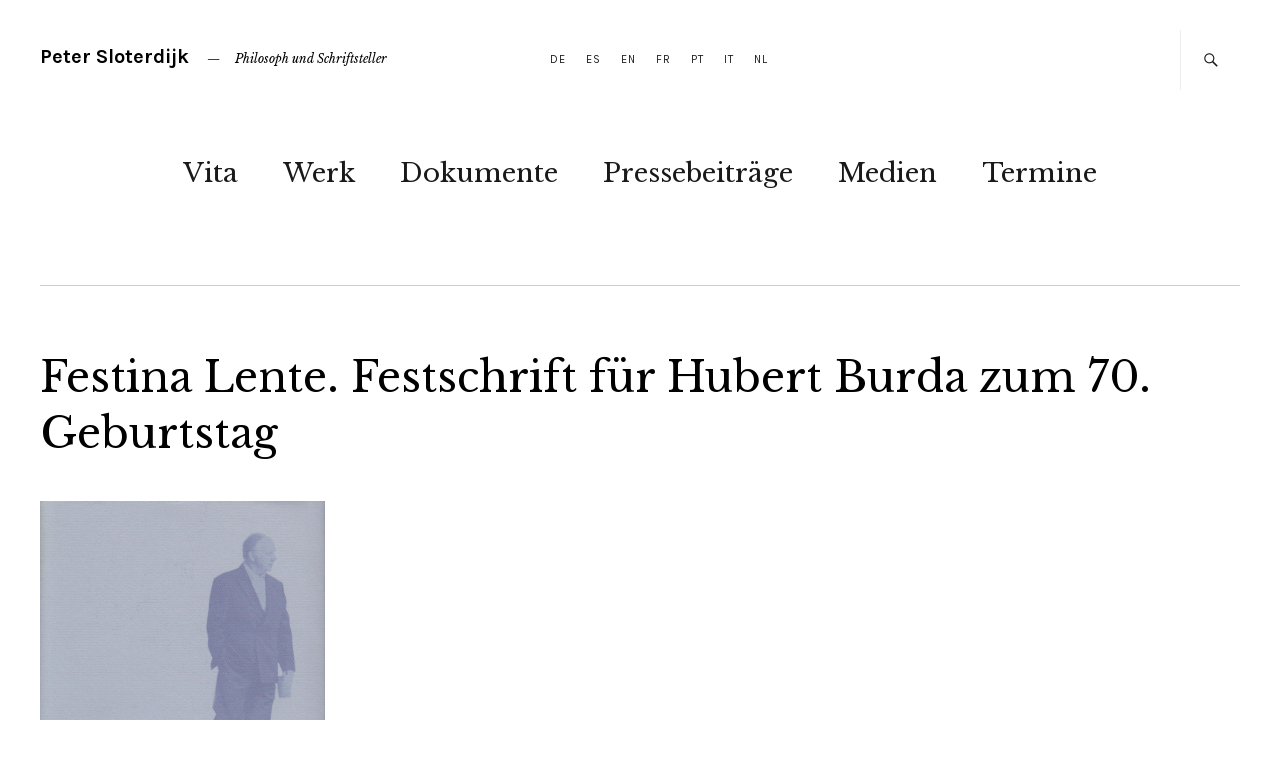

--- FILE ---
content_type: text/html; charset=UTF-8
request_url: https://petersloterdijk.net/werk/festina-lente-festschrift-fuer-hubert-burda-zum-70-geburtstag/
body_size: 9605
content:
<!DOCTYPE html>
<html  xmlns="http://www.w3.org/1999/xhtml" prefix="" lang="de">
<head>
	<meta charset="UTF-8" />
	<meta name="viewport" content="width=device-width,initial-scale=1">
	<link rel="profile" href="http://gmpg.org/xfn/11">
	<link rel="pingback" href="https://petersloterdijk.net/xmlrpc.php">
	<!--[if lt IE 9]>
		<script src="https://petersloterdijk.net/wp-content/themes/zuki/js/html5.js"></script>
	<![endif]-->

<!-- BEGIN Metadata added by the Add-Meta-Tags WordPress plugin -->
<link rel="copyright" type="text/html" title="Peter Sloterdijk copyright information" href="https://petersloterdijk.net/impressum/" />
<!-- END Metadata added by the Add-Meta-Tags WordPress plugin -->

<title>Festina Lente. Festschrift für Hubert Burda zum 70. Geburtstag &#8211; Peter Sloterdijk</title>
<meta name='robots' content='max-image-preview:large' />
<script id="cookieyes" type="text/javascript" src="https://cdn-cookieyes.com/client_data/2aa2ae254ac527664119da59/script.js"></script><!-- Jetpack Site Verification Tags -->
<meta name="google-site-verification" content="Cp_OKluTV_fL4Ln7Nww3SPUKEHoRuMfFxhHQWqEi9Rg" />
<link rel='dns-prefetch' href='//stats.wp.com' />
<link rel='dns-prefetch' href='//fonts.googleapis.com' />
<link rel="alternate" type="application/rss+xml" title="Peter Sloterdijk &raquo; Feed" href="https://petersloterdijk.net/feed/" />
<link rel="alternate" type="application/rss+xml" title="Peter Sloterdijk &raquo; Kommentar-Feed" href="https://petersloterdijk.net/comments/feed/" />
<link rel="alternate" title="oEmbed (JSON)" type="application/json+oembed" href="https://petersloterdijk.net/wp-json/oembed/1.0/embed?url=https%3A%2F%2Fpetersloterdijk.net%2Fwerk%2Ffestina-lente-festschrift-fuer-hubert-burda-zum-70-geburtstag%2F" />
<link rel="alternate" title="oEmbed (XML)" type="text/xml+oembed" href="https://petersloterdijk.net/wp-json/oembed/1.0/embed?url=https%3A%2F%2Fpetersloterdijk.net%2Fwerk%2Ffestina-lente-festschrift-fuer-hubert-burda-zum-70-geburtstag%2F&#038;format=xml" />
<style id='wp-img-auto-sizes-contain-inline-css' type='text/css'>
img:is([sizes=auto i],[sizes^="auto," i]){contain-intrinsic-size:3000px 1500px}
/*# sourceURL=wp-img-auto-sizes-contain-inline-css */
</style>
<style id='wp-emoji-styles-inline-css' type='text/css'>

	img.wp-smiley, img.emoji {
		display: inline !important;
		border: none !important;
		box-shadow: none !important;
		height: 1em !important;
		width: 1em !important;
		margin: 0 0.07em !important;
		vertical-align: -0.1em !important;
		background: none !important;
		padding: 0 !important;
	}
/*# sourceURL=wp-emoji-styles-inline-css */
</style>
<style id='wp-block-library-inline-css' type='text/css'>
:root{--wp-block-synced-color:#7a00df;--wp-block-synced-color--rgb:122,0,223;--wp-bound-block-color:var(--wp-block-synced-color);--wp-editor-canvas-background:#ddd;--wp-admin-theme-color:#007cba;--wp-admin-theme-color--rgb:0,124,186;--wp-admin-theme-color-darker-10:#006ba1;--wp-admin-theme-color-darker-10--rgb:0,107,160.5;--wp-admin-theme-color-darker-20:#005a87;--wp-admin-theme-color-darker-20--rgb:0,90,135;--wp-admin-border-width-focus:2px}@media (min-resolution:192dpi){:root{--wp-admin-border-width-focus:1.5px}}.wp-element-button{cursor:pointer}:root .has-very-light-gray-background-color{background-color:#eee}:root .has-very-dark-gray-background-color{background-color:#313131}:root .has-very-light-gray-color{color:#eee}:root .has-very-dark-gray-color{color:#313131}:root .has-vivid-green-cyan-to-vivid-cyan-blue-gradient-background{background:linear-gradient(135deg,#00d084,#0693e3)}:root .has-purple-crush-gradient-background{background:linear-gradient(135deg,#34e2e4,#4721fb 50%,#ab1dfe)}:root .has-hazy-dawn-gradient-background{background:linear-gradient(135deg,#faaca8,#dad0ec)}:root .has-subdued-olive-gradient-background{background:linear-gradient(135deg,#fafae1,#67a671)}:root .has-atomic-cream-gradient-background{background:linear-gradient(135deg,#fdd79a,#004a59)}:root .has-nightshade-gradient-background{background:linear-gradient(135deg,#330968,#31cdcf)}:root .has-midnight-gradient-background{background:linear-gradient(135deg,#020381,#2874fc)}:root{--wp--preset--font-size--normal:16px;--wp--preset--font-size--huge:42px}.has-regular-font-size{font-size:1em}.has-larger-font-size{font-size:2.625em}.has-normal-font-size{font-size:var(--wp--preset--font-size--normal)}.has-huge-font-size{font-size:var(--wp--preset--font-size--huge)}.has-text-align-center{text-align:center}.has-text-align-left{text-align:left}.has-text-align-right{text-align:right}.has-fit-text{white-space:nowrap!important}#end-resizable-editor-section{display:none}.aligncenter{clear:both}.items-justified-left{justify-content:flex-start}.items-justified-center{justify-content:center}.items-justified-right{justify-content:flex-end}.items-justified-space-between{justify-content:space-between}.screen-reader-text{border:0;clip-path:inset(50%);height:1px;margin:-1px;overflow:hidden;padding:0;position:absolute;width:1px;word-wrap:normal!important}.screen-reader-text:focus{background-color:#ddd;clip-path:none;color:#444;display:block;font-size:1em;height:auto;left:5px;line-height:normal;padding:15px 23px 14px;text-decoration:none;top:5px;width:auto;z-index:100000}html :where(.has-border-color){border-style:solid}html :where([style*=border-top-color]){border-top-style:solid}html :where([style*=border-right-color]){border-right-style:solid}html :where([style*=border-bottom-color]){border-bottom-style:solid}html :where([style*=border-left-color]){border-left-style:solid}html :where([style*=border-width]){border-style:solid}html :where([style*=border-top-width]){border-top-style:solid}html :where([style*=border-right-width]){border-right-style:solid}html :where([style*=border-bottom-width]){border-bottom-style:solid}html :where([style*=border-left-width]){border-left-style:solid}html :where(img[class*=wp-image-]){height:auto;max-width:100%}:where(figure){margin:0 0 1em}html :where(.is-position-sticky){--wp-admin--admin-bar--position-offset:var(--wp-admin--admin-bar--height,0px)}@media screen and (max-width:600px){html :where(.is-position-sticky){--wp-admin--admin-bar--position-offset:0px}}

/*# sourceURL=wp-block-library-inline-css */
</style><style id='global-styles-inline-css' type='text/css'>
:root{--wp--preset--aspect-ratio--square: 1;--wp--preset--aspect-ratio--4-3: 4/3;--wp--preset--aspect-ratio--3-4: 3/4;--wp--preset--aspect-ratio--3-2: 3/2;--wp--preset--aspect-ratio--2-3: 2/3;--wp--preset--aspect-ratio--16-9: 16/9;--wp--preset--aspect-ratio--9-16: 9/16;--wp--preset--color--black: #000000;--wp--preset--color--cyan-bluish-gray: #abb8c3;--wp--preset--color--white: #ffffff;--wp--preset--color--pale-pink: #f78da7;--wp--preset--color--vivid-red: #cf2e2e;--wp--preset--color--luminous-vivid-orange: #ff6900;--wp--preset--color--luminous-vivid-amber: #fcb900;--wp--preset--color--light-green-cyan: #7bdcb5;--wp--preset--color--vivid-green-cyan: #00d084;--wp--preset--color--pale-cyan-blue: #8ed1fc;--wp--preset--color--vivid-cyan-blue: #0693e3;--wp--preset--color--vivid-purple: #9b51e0;--wp--preset--gradient--vivid-cyan-blue-to-vivid-purple: linear-gradient(135deg,rgb(6,147,227) 0%,rgb(155,81,224) 100%);--wp--preset--gradient--light-green-cyan-to-vivid-green-cyan: linear-gradient(135deg,rgb(122,220,180) 0%,rgb(0,208,130) 100%);--wp--preset--gradient--luminous-vivid-amber-to-luminous-vivid-orange: linear-gradient(135deg,rgb(252,185,0) 0%,rgb(255,105,0) 100%);--wp--preset--gradient--luminous-vivid-orange-to-vivid-red: linear-gradient(135deg,rgb(255,105,0) 0%,rgb(207,46,46) 100%);--wp--preset--gradient--very-light-gray-to-cyan-bluish-gray: linear-gradient(135deg,rgb(238,238,238) 0%,rgb(169,184,195) 100%);--wp--preset--gradient--cool-to-warm-spectrum: linear-gradient(135deg,rgb(74,234,220) 0%,rgb(151,120,209) 20%,rgb(207,42,186) 40%,rgb(238,44,130) 60%,rgb(251,105,98) 80%,rgb(254,248,76) 100%);--wp--preset--gradient--blush-light-purple: linear-gradient(135deg,rgb(255,206,236) 0%,rgb(152,150,240) 100%);--wp--preset--gradient--blush-bordeaux: linear-gradient(135deg,rgb(254,205,165) 0%,rgb(254,45,45) 50%,rgb(107,0,62) 100%);--wp--preset--gradient--luminous-dusk: linear-gradient(135deg,rgb(255,203,112) 0%,rgb(199,81,192) 50%,rgb(65,88,208) 100%);--wp--preset--gradient--pale-ocean: linear-gradient(135deg,rgb(255,245,203) 0%,rgb(182,227,212) 50%,rgb(51,167,181) 100%);--wp--preset--gradient--electric-grass: linear-gradient(135deg,rgb(202,248,128) 0%,rgb(113,206,126) 100%);--wp--preset--gradient--midnight: linear-gradient(135deg,rgb(2,3,129) 0%,rgb(40,116,252) 100%);--wp--preset--font-size--small: 13px;--wp--preset--font-size--medium: 20px;--wp--preset--font-size--large: 36px;--wp--preset--font-size--x-large: 42px;--wp--preset--spacing--20: 0.44rem;--wp--preset--spacing--30: 0.67rem;--wp--preset--spacing--40: 1rem;--wp--preset--spacing--50: 1.5rem;--wp--preset--spacing--60: 2.25rem;--wp--preset--spacing--70: 3.38rem;--wp--preset--spacing--80: 5.06rem;--wp--preset--shadow--natural: 6px 6px 9px rgba(0, 0, 0, 0.2);--wp--preset--shadow--deep: 12px 12px 50px rgba(0, 0, 0, 0.4);--wp--preset--shadow--sharp: 6px 6px 0px rgba(0, 0, 0, 0.2);--wp--preset--shadow--outlined: 6px 6px 0px -3px rgb(255, 255, 255), 6px 6px rgb(0, 0, 0);--wp--preset--shadow--crisp: 6px 6px 0px rgb(0, 0, 0);}:where(.is-layout-flex){gap: 0.5em;}:where(.is-layout-grid){gap: 0.5em;}body .is-layout-flex{display: flex;}.is-layout-flex{flex-wrap: wrap;align-items: center;}.is-layout-flex > :is(*, div){margin: 0;}body .is-layout-grid{display: grid;}.is-layout-grid > :is(*, div){margin: 0;}:where(.wp-block-columns.is-layout-flex){gap: 2em;}:where(.wp-block-columns.is-layout-grid){gap: 2em;}:where(.wp-block-post-template.is-layout-flex){gap: 1.25em;}:where(.wp-block-post-template.is-layout-grid){gap: 1.25em;}.has-black-color{color: var(--wp--preset--color--black) !important;}.has-cyan-bluish-gray-color{color: var(--wp--preset--color--cyan-bluish-gray) !important;}.has-white-color{color: var(--wp--preset--color--white) !important;}.has-pale-pink-color{color: var(--wp--preset--color--pale-pink) !important;}.has-vivid-red-color{color: var(--wp--preset--color--vivid-red) !important;}.has-luminous-vivid-orange-color{color: var(--wp--preset--color--luminous-vivid-orange) !important;}.has-luminous-vivid-amber-color{color: var(--wp--preset--color--luminous-vivid-amber) !important;}.has-light-green-cyan-color{color: var(--wp--preset--color--light-green-cyan) !important;}.has-vivid-green-cyan-color{color: var(--wp--preset--color--vivid-green-cyan) !important;}.has-pale-cyan-blue-color{color: var(--wp--preset--color--pale-cyan-blue) !important;}.has-vivid-cyan-blue-color{color: var(--wp--preset--color--vivid-cyan-blue) !important;}.has-vivid-purple-color{color: var(--wp--preset--color--vivid-purple) !important;}.has-black-background-color{background-color: var(--wp--preset--color--black) !important;}.has-cyan-bluish-gray-background-color{background-color: var(--wp--preset--color--cyan-bluish-gray) !important;}.has-white-background-color{background-color: var(--wp--preset--color--white) !important;}.has-pale-pink-background-color{background-color: var(--wp--preset--color--pale-pink) !important;}.has-vivid-red-background-color{background-color: var(--wp--preset--color--vivid-red) !important;}.has-luminous-vivid-orange-background-color{background-color: var(--wp--preset--color--luminous-vivid-orange) !important;}.has-luminous-vivid-amber-background-color{background-color: var(--wp--preset--color--luminous-vivid-amber) !important;}.has-light-green-cyan-background-color{background-color: var(--wp--preset--color--light-green-cyan) !important;}.has-vivid-green-cyan-background-color{background-color: var(--wp--preset--color--vivid-green-cyan) !important;}.has-pale-cyan-blue-background-color{background-color: var(--wp--preset--color--pale-cyan-blue) !important;}.has-vivid-cyan-blue-background-color{background-color: var(--wp--preset--color--vivid-cyan-blue) !important;}.has-vivid-purple-background-color{background-color: var(--wp--preset--color--vivid-purple) !important;}.has-black-border-color{border-color: var(--wp--preset--color--black) !important;}.has-cyan-bluish-gray-border-color{border-color: var(--wp--preset--color--cyan-bluish-gray) !important;}.has-white-border-color{border-color: var(--wp--preset--color--white) !important;}.has-pale-pink-border-color{border-color: var(--wp--preset--color--pale-pink) !important;}.has-vivid-red-border-color{border-color: var(--wp--preset--color--vivid-red) !important;}.has-luminous-vivid-orange-border-color{border-color: var(--wp--preset--color--luminous-vivid-orange) !important;}.has-luminous-vivid-amber-border-color{border-color: var(--wp--preset--color--luminous-vivid-amber) !important;}.has-light-green-cyan-border-color{border-color: var(--wp--preset--color--light-green-cyan) !important;}.has-vivid-green-cyan-border-color{border-color: var(--wp--preset--color--vivid-green-cyan) !important;}.has-pale-cyan-blue-border-color{border-color: var(--wp--preset--color--pale-cyan-blue) !important;}.has-vivid-cyan-blue-border-color{border-color: var(--wp--preset--color--vivid-cyan-blue) !important;}.has-vivid-purple-border-color{border-color: var(--wp--preset--color--vivid-purple) !important;}.has-vivid-cyan-blue-to-vivid-purple-gradient-background{background: var(--wp--preset--gradient--vivid-cyan-blue-to-vivid-purple) !important;}.has-light-green-cyan-to-vivid-green-cyan-gradient-background{background: var(--wp--preset--gradient--light-green-cyan-to-vivid-green-cyan) !important;}.has-luminous-vivid-amber-to-luminous-vivid-orange-gradient-background{background: var(--wp--preset--gradient--luminous-vivid-amber-to-luminous-vivid-orange) !important;}.has-luminous-vivid-orange-to-vivid-red-gradient-background{background: var(--wp--preset--gradient--luminous-vivid-orange-to-vivid-red) !important;}.has-very-light-gray-to-cyan-bluish-gray-gradient-background{background: var(--wp--preset--gradient--very-light-gray-to-cyan-bluish-gray) !important;}.has-cool-to-warm-spectrum-gradient-background{background: var(--wp--preset--gradient--cool-to-warm-spectrum) !important;}.has-blush-light-purple-gradient-background{background: var(--wp--preset--gradient--blush-light-purple) !important;}.has-blush-bordeaux-gradient-background{background: var(--wp--preset--gradient--blush-bordeaux) !important;}.has-luminous-dusk-gradient-background{background: var(--wp--preset--gradient--luminous-dusk) !important;}.has-pale-ocean-gradient-background{background: var(--wp--preset--gradient--pale-ocean) !important;}.has-electric-grass-gradient-background{background: var(--wp--preset--gradient--electric-grass) !important;}.has-midnight-gradient-background{background: var(--wp--preset--gradient--midnight) !important;}.has-small-font-size{font-size: var(--wp--preset--font-size--small) !important;}.has-medium-font-size{font-size: var(--wp--preset--font-size--medium) !important;}.has-large-font-size{font-size: var(--wp--preset--font-size--large) !important;}.has-x-large-font-size{font-size: var(--wp--preset--font-size--x-large) !important;}
/*# sourceURL=global-styles-inline-css */
</style>

<style id='classic-theme-styles-inline-css' type='text/css'>
/*! This file is auto-generated */
.wp-block-button__link{color:#fff;background-color:#32373c;border-radius:9999px;box-shadow:none;text-decoration:none;padding:calc(.667em + 2px) calc(1.333em + 2px);font-size:1.125em}.wp-block-file__button{background:#32373c;color:#fff;text-decoration:none}
/*# sourceURL=/wp-includes/css/classic-themes.min.css */
</style>
<link rel='stylesheet' id='zuki-flex-slider-style-css' href='https://petersloterdijk.net/wp-content/themes/zuki/js/flex-slider/flexslider.css?ver=6.9' type='text/css' media='all' />
<link rel='stylesheet' id='zuki-fonts-css' href='//fonts.googleapis.com/css?family=Libre+Baskerville%3A400%2C700%2C400italic%7CKarla%3A400%2C400italic%2C700%2C700italic%26subset%3Dlatin%2Clatin-ext&#038;subset=latin%2Clatin-ext' type='text/css' media='all' />
<link rel='stylesheet' id='genericons-css' href='https://petersloterdijk.net/wp-content/plugins/jetpack/_inc/genericons/genericons/genericons.css?ver=3.1' type='text/css' media='all' />
<link rel='stylesheet' id='zuki-style-css' href='https://petersloterdijk.net/wp-content/themes/zuki/style.css?ver=20140630' type='text/css' media='all' />
<script type="text/javascript" src="https://petersloterdijk.net/wp-includes/js/jquery/jquery.min.js?ver=3.7.1" id="jquery-core-js"></script>
<script type="text/javascript" src="https://petersloterdijk.net/wp-includes/js/jquery/jquery-migrate.min.js?ver=3.4.1" id="jquery-migrate-js"></script>
<script type="text/javascript" src="https://petersloterdijk.net/wp-content/themes/zuki/js/jquery.fitvids.js?ver=1.1" id="zuki-fitvids-js"></script>
<script type="text/javascript" src="https://petersloterdijk.net/wp-content/themes/zuki/js/flex-slider/jquery.flexslider-min.js?ver=6.9" id="zuki-flex-slider-js"></script>
<script type="text/javascript" src="https://petersloterdijk.net/wp-content/themes/zuki/js/functions.js?ver=20140426" id="zuki-script-js"></script>
<link rel="https://api.w.org/" href="https://petersloterdijk.net/wp-json/" /><link rel="alternate" title="JSON" type="application/json" href="https://petersloterdijk.net/wp-json/wp/v2/pages/5870" /><link rel="EditURI" type="application/rsd+xml" title="RSD" href="https://petersloterdijk.net/xmlrpc.php?rsd" />
<meta name="generator" content="WordPress 6.9" />
<link rel="canonical" href="https://petersloterdijk.net/werk/festina-lente-festschrift-fuer-hubert-burda-zum-70-geburtstag/" />
<link rel='shortlink' href='https://petersloterdijk.net/?p=5870' />
<link rel="shortcut icon" href="https://petersloterdijk.net/wp-content/uploads/2020/12/Webseiten-Icon-PS-2020.png"/>
<link rel="apple-touch-icon" href="https://petersloterdijk.net/wp-content/uploads/2020/12/Webseiten-Icon-PS-2020.png"/>
	<style>img#wpstats{display:none}</style>
		        <script>
         jQuery && jQuery(document).on('ready', function() {
			 jQuery('.search-box', 'header').hover(
			 	function() {
					jQuery('#searchform', jQuery(this)).fadeIn(500);	
				},
				function() {
					jQuery('#searchform', jQuery(this)).fadeOut(100);	
				}
			 );
			 jQuery('a#search-toggle', '.search-box').on('click', function() {
				 let $form = jQuery('#searchform', '.search-box');
				 let search = jQuery('#s', $form).val();
				 
				 search && jQuery.trim(search) 
				 	&& (document.location = '/?s=' + encodeURIComponent(jQuery.trim(search)));
				 
				 return false;
			 });
		 });
        </script>
    	<style type="text/css">
		.widget-area p.summary a,
		.entry-content p a,
		.entry-content li a,
		.page .entry-content p a,
		blockquote cite a,
		.textwidget a,
		#comments .comment-text a,
		.authorbox p.author-description a {color: #000;}
		.widget_zuki_recentposts_color .bg-wrap {background: ;}
		.archive-menu-content {background: #ebf8fe;}
	</style>
    <link rel="icon" href="https://petersloterdijk.net/wp-content/uploads/2021/02/image.jpg" sizes="32x32" />
<link rel="icon" href="https://petersloterdijk.net/wp-content/uploads/2021/02/image.jpg" sizes="192x192" />
<link rel="apple-touch-icon" href="https://petersloterdijk.net/wp-content/uploads/2021/02/image.jpg" />
<meta name="msapplication-TileImage" content="https://petersloterdijk.net/wp-content/uploads/2021/02/image.jpg" />
		<style type="text/css" id="wp-custom-css">
			@media screen and (min-width: 1260px) {
  #header-top-nav {
	  text-align: left;
  }
	.search-box a#search-toggle {
		display: block !important;
	}
	/*.search-box #searchform {
	  display: block !important;
	}*/
}		</style>
		<style id="sccss"></style></head>

<body class="wp-singular page-template page-template-page-templates page-template-full-width page-template-page-templatesfull-width-php page page-id-5870 page-child parent-pageid-118 wp-theme-zuki template-fullwidth">

	<div id="container">

		<header id="masthead" class="cf" role="banner">

							<nav id="header-top-nav">
					<ul id="menu-header-top-menue" class="menu"><li id="menu-item-6129" class="menu-item menu-item-type-post_type menu-item-object-page menu-item-6129"><a href="https://petersloterdijk.net/werk/2010-heute/">DE</a></li>
<li id="menu-item-2927" class="menu-item menu-item-type-post_type menu-item-object-page menu-item-2927"><a href="https://petersloterdijk.net/obra/">ES</a></li>
<li id="menu-item-2607" class="menu-item menu-item-type-post_type menu-item-object-page menu-item-2607"><a href="https://petersloterdijk.net/work/">EN</a></li>
<li id="menu-item-2746" class="menu-item menu-item-type-post_type menu-item-object-page menu-item-2746"><a href="https://petersloterdijk.net/oeuvre/">FR</a></li>
<li id="menu-item-5442" class="menu-item menu-item-type-post_type menu-item-object-page menu-item-5442"><a href="https://petersloterdijk.net/obra-portugues/">PT</a></li>
<li id="menu-item-2825" class="menu-item menu-item-type-post_type menu-item-object-page menu-item-2825"><a href="https://petersloterdijk.net/opera/">IT</a></li>
<li id="menu-item-3086" class="menu-item menu-item-type-post_type menu-item-object-page menu-item-3086"><a href="https://petersloterdijk.net/oeuvre-nl/">NL</a></li>
</ul>				</nav><!-- end #header-top -->
			
			<div id="site-title">
							<h1><a href="https://petersloterdijk.net/" title="Peter Sloterdijk">Peter Sloterdijk</a></h1>
							<h2 class="site-description">Philosoph und Schriftsteller</h2>
						</div><!-- end #site-title -->

			<a href="#menuopen" id="mobile-menu-toggle"><span>Menü</span></a>

			<div id="mobile-menu-wrap" class="cf">
									<div class="search-box">
						<a href="#" id="search-toggle"><span>Suche</span></a>
						
<form method="get" id="searchform" class="searchform" action="https://petersloterdijk.net/" role="search">
	<label for="s" class="screen-reader-text"><span>Suche</span></label>
	<input type="text" class="search-field" name="s" id="s" placeholder="Suche&hellip;" />
	<input type="submit" class="submit" name="submit" id="searchsubmit" value="Suche" />
</form>					</div><!-- end .search-box -->
								<nav id="site-nav" class="cf">
					<ul id="menu-haupt-menue" class="nav-menu"><li id="menu-item-32" class="menu-item menu-item-type-custom menu-item-object-custom menu-item-has-children menu-item-32"><a href="https://petersloterdijk.net/vita/">Vita</a>
<ul class="sub-menu">
	<li id="menu-item-34" class="menu-item menu-item-type-post_type menu-item-object-page menu-item-34"><a href="https://petersloterdijk.net/preise/">Preise &#038; Würden</a></li>
</ul>
</li>
<li id="menu-item-6128" class="menu-item menu-item-type-custom menu-item-object-custom menu-item-has-children menu-item-6128"><a href="https://petersloterdijk.net/werk/2010-heute">Werk</a>
<ul class="sub-menu">
	<li id="menu-item-1894" class="menu-item menu-item-type-post_type menu-item-object-page menu-item-1894"><a href="https://petersloterdijk.net/bibliographie/">Bibliographie</a></li>
	<li id="menu-item-7502" class="menu-item menu-item-type-post_type menu-item-object-page menu-item-7502"><a href="https://petersloterdijk.net/werk/2010-heute/">Werk > 2010-heute</a></li>
	<li id="menu-item-7503" class="menu-item menu-item-type-post_type menu-item-object-page menu-item-7503"><a href="https://petersloterdijk.net/werk/2000-2009/">Werk > 2000-2009</a></li>
	<li id="menu-item-7504" class="menu-item menu-item-type-post_type menu-item-object-page menu-item-7504"><a href="https://petersloterdijk.net/werk/1990-1999/">Werk > 1990-1999</a></li>
	<li id="menu-item-7505" class="menu-item menu-item-type-post_type menu-item-object-page menu-item-7505"><a href="https://petersloterdijk.net/werk/1976-1989/">Werk > 1976-1989</a></li>
	<li id="menu-item-6458" class="menu-item menu-item-type-post_type menu-item-object-page menu-item-6458"><a href="https://petersloterdijk.net/werk/herausgeberschaften/">Herausgeberschaften</a></li>
	<li id="menu-item-6362" class="menu-item menu-item-type-post_type menu-item-object-page menu-item-6362"><a href="https://petersloterdijk.net/werk/sammelbaende/">Sammelbände</a></li>
	<li id="menu-item-6333" class="menu-item menu-item-type-post_type menu-item-object-page menu-item-6333"><a href="https://petersloterdijk.net/werk/periodika/">Periodika</a></li>
	<li id="menu-item-6402" class="menu-item menu-item-type-post_type menu-item-object-page menu-item-6402"><a href="https://petersloterdijk.net/werk/kataloge/">Ausstellungskataloge</a></li>
	<li id="menu-item-6445" class="menu-item menu-item-type-post_type menu-item-object-page menu-item-6445"><a href="https://petersloterdijk.net/werk/festschriften-sonderdrucke/">Festschriften, Sonderdrucke etc.</a></li>
	<li id="menu-item-4028" class="menu-item menu-item-type-post_type menu-item-object-page menu-item-4028"><a href="https://petersloterdijk.net/werk/herausgeberschaften/philosophie-jetzt/">Philosophie jetzt!</a></li>
	<li id="menu-item-4578" class="menu-item menu-item-type-post_type menu-item-object-page menu-item-4578"><a href="https://petersloterdijk.net/werk/herausgeberschaften/hfg-schriftenreihe/">Schriftenreihe der HfG Karlsruhe</a></li>
	<li id="menu-item-7254" class="menu-item menu-item-type-post_type menu-item-object-page menu-item-7254"><a href="https://petersloterdijk.net/werk/jahresberichte-der-hfg-karlsruhe/">Jahresberichte der HfG Karlsruhe</a></li>
	<li id="menu-item-2928" class="menu-item menu-item-type-post_type menu-item-object-page menu-item-2928"><a href="https://petersloterdijk.net/obra/">Obra (Español)</a></li>
	<li id="menu-item-2608" class="menu-item menu-item-type-post_type menu-item-object-page menu-item-2608"><a href="https://petersloterdijk.net/work/">Work (English)</a></li>
	<li id="menu-item-2745" class="menu-item menu-item-type-post_type menu-item-object-page menu-item-2745"><a href="https://petersloterdijk.net/oeuvre/">Œuvre (Français)</a></li>
	<li id="menu-item-5441" class="menu-item menu-item-type-post_type menu-item-object-page menu-item-5441"><a href="https://petersloterdijk.net/obra-portugues/">Obra (Portugués)</a></li>
	<li id="menu-item-2826" class="menu-item menu-item-type-post_type menu-item-object-page menu-item-2826"><a href="https://petersloterdijk.net/opera/">Opera (Italiano)</a></li>
	<li id="menu-item-3087" class="menu-item menu-item-type-post_type menu-item-object-page menu-item-3087"><a href="https://petersloterdijk.net/oeuvre-nl/">Oeuvre (Nederlands)</a></li>
</ul>
</li>
<li id="menu-item-8649" class="menu-item menu-item-type-post_type menu-item-object-page menu-item-8649"><a href="https://petersloterdijk.net/dokumente/">Dokumente</a></li>
<li id="menu-item-2013" class="menu-item menu-item-type-post_type menu-item-object-page menu-item-2013"><a href="https://petersloterdijk.net/online-pressebeitraege/">Pressebeiträge</a></li>
<li id="menu-item-38" class="menu-item menu-item-type-custom menu-item-object-custom menu-item-has-children menu-item-38"><a href="https://petersloterdijk.net/videobeitraege/">Medien</a>
<ul class="sub-menu">
	<li id="menu-item-43" class="menu-item menu-item-type-post_type menu-item-object-page menu-item-43"><a href="https://petersloterdijk.net/videobeitraege/">Videobeiträge</a></li>
	<li id="menu-item-3344" class="menu-item menu-item-type-post_type menu-item-object-page menu-item-3344"><a href="https://petersloterdijk.net/tonbeitraege/">Tonbeiträge</a></li>
	<li id="menu-item-484" class="menu-item menu-item-type-post_type menu-item-object-page menu-item-484"><a href="https://petersloterdijk.net/das-philosophische-quartett/">Das Philosophische Quartett</a></li>
</ul>
</li>
<li id="menu-item-45" class="menu-item menu-item-type-post_type menu-item-object-page menu-item-45"><a href="https://petersloterdijk.net/termine/">Termine</a></li>
</ul>				</nav><!-- end #site-nav -->
				<a href="#menuclose" id="mobile-menu-close"><span>Menü schiessen</span></a>
			</div><!-- end #mobile-menu-wrap -->

			
		</header><!-- end #masthead -->

<div id="main-wrap">
<div id="primary" class="site-content" role="main">

	
<article id="post-5870" class="cf post-5870 page type-page status-publish hentry">

	<header class="entry-header">
		<h1 class="entry-title">Festina Lente. Festschrift für Hubert Burda zum 70. Geburtstag</h1>
	</header><!-- end .entry-header -->

	<div class="entry-content cf">
		<p><img fetchpriority="high" decoding="async" class="alignleft wp-image-755" src="https://petersloterdijk.net/wp-content/uploads/2018/04/Festine-Lente-Festschrift-für-Hubert-Burda-zum-70.-Geburtstag.png" alt="Festina Lente - Festschrift für Hubert Burda zum 70. Geburtstag" width="300" height="506" /><strong></strong>187 Seiten <strong>•</strong> <strong>Verlag</strong> Petrarca</p>
<h3>Inhalt</h3>
<p>„Was soll man einem zum 70. Geburtstag schenken, der – aber was heißt das schon – alles hat, was zum Lebensglück gehört? […] Also ist doch so etwas wie eine Festschrift entstanden, auch wenn sie sich von den üblichen akademischen unterscheidet: Erstens erscheint sie tatsächlich pünktlich zum Geburtstag, zweitens ist sie alphabetisch angeordnet, um die von unserem Freund zur hohen Kunst erhobene Tischordnung wenigstens andeutungsweise nachzuzeichnen, und drittens sollte und durfte jeder auf die ihm gemäße Weise zu Wort kommen.“</p>
<p>Mit Beiträgen folgender Gratulanten: Frank Beckenbauer, Hans Belting, Roland Berger, Willy Bogner, Uwe Brandner, Reinhard Brandt, Horst Bredekamp, Bazon Brock, Steffi Czerny, Mathias Döpfner, Helmut Färber, Lars Gustafsson, Carl Haenlein, Peter Hamm, Peter Handke, Stefan Heidenreich, Herbert Henzler, Günther Herburger, Dirk Ippen, Philippe Jaccottet, Joachim Kaiser, Peter Kammerer, Walter Kappacher, Friedrich Kittler, Charlotte Knobloch, Alfred Kolleritsch, Salomon Korn, Michael Krüger, Hanne Lenz, Helmut Markwort, Siegfried Mauser, Reinhold Messner, Heiner Mühlmann, Les Murray Caroline Neubaur, Mathias Nolde, Arend Oetker, Günther H. Oettinger, Isolde Ohlbaum, Ernst Pöppel, Antonio Puri Purini, Hans Reiss, Henning Ritter, John C. G. Röhl, Gunter Sachs, Rachel Salamander, Christoph Sattler, Florian Sattler, Stephan Sattler, Wolfgang Schäuble, Eberhard Schoener, Peter Sloterdijk, Erwin Teufel, Wolfgang Ullrich, Yossi Vardi, Peter Weibel, George Weidenfeld, Ernst Winnacker, Mark Wössner, Paul Wühr, Raimund Wünsche, Joseph Zoderer </p>
	</div><!-- .entry-content -->

</article><!-- end post-5870 -->
</div><!-- end #primary -->




<footer id="colophon" class="site-footer cf">
			<p class="site-description">Philosoph und Schriftsteller</p>
	
			<div id="footer-social-nav">
							<h3 class="social-nav-title">Social Media</h3>
						<ul id="menu-social-menue" class="menu"><li id="menu-item-48" class="menu-item menu-item-type-custom menu-item-object-custom menu-item-48"><a href="https://www.facebook.com/psloterdijk">Facebook</a></li>
<li id="menu-item-47" class="menu-item menu-item-type-custom menu-item-object-custom menu-item-47"><a href="https://x.com/Sloterdijk_P">X</a></li>
<li id="menu-item-3756" class="menu-item menu-item-type-custom menu-item-object-custom menu-item-3756"><a href="https://www.youtube.com/@peter-sloterdijk">YouTube</a></li>
<li id="menu-item-3746" class="menu-item menu-item-type-custom menu-item-object-custom menu-item-3746"><a href="https://soundcloud.com/petersloterdijk">Soundcloud</a></li>
<li id="menu-item-5790" class="menu-item menu-item-type-custom menu-item-object-custom menu-item-5790"><a href="https://www.instagram.com/peter.sloterdijk/">Instagram</a></li>
</ul>		</div><!-- end #footer-social -->
	
	<div id="site-info">
		<ul class="credit" role="contentinfo">
							<li><a href="https://petersloterdijk.net/datenschutzerklaerung/">Datenschutzerklärung</a> - <a href="https://petersloterdijk.net/pressefotos/">Pressefotos</a> - <a href="https://petersloterdijk.net/seitenuebersicht/">Seitenübersicht</a> - <a href="https://petersloterdijk.net/impressum/">Kontakt/Impressum</a></br></br>Copyright © 2026 by Peter Sloterdijk, Berlin</li>
					</ul><!-- end .credit -->
	</div><!-- end #site-info -->

</footer><!-- end #colophon -->
</div><!-- end #main-wrap -->

</div><!-- end #container -->




<script type="speculationrules">
{"prefetch":[{"source":"document","where":{"and":[{"href_matches":"/*"},{"not":{"href_matches":["/wp-*.php","/wp-admin/*","/wp-content/uploads/*","/wp-content/*","/wp-content/plugins/*","/wp-content/themes/zuki/*","/*\\?(.+)"]}},{"not":{"selector_matches":"a[rel~=\"nofollow\"]"}},{"not":{"selector_matches":".no-prefetch, .no-prefetch a"}}]},"eagerness":"conservative"}]}
</script>
<script type="text/javascript" id="jetpack-stats-js-before">
/* <![CDATA[ */
_stq = window._stq || [];
_stq.push([ "view", {"v":"ext","blog":"88586037","post":"5870","tz":"2","srv":"petersloterdijk.net","j":"1:15.4"} ]);
_stq.push([ "clickTrackerInit", "88586037", "5870" ]);
//# sourceURL=jetpack-stats-js-before
/* ]]> */
</script>
<script type="text/javascript" src="https://stats.wp.com/e-202604.js" id="jetpack-stats-js" defer="defer" data-wp-strategy="defer"></script>
<script id="wp-emoji-settings" type="application/json">
{"baseUrl":"https://s.w.org/images/core/emoji/17.0.2/72x72/","ext":".png","svgUrl":"https://s.w.org/images/core/emoji/17.0.2/svg/","svgExt":".svg","source":{"concatemoji":"https://petersloterdijk.net/wp-includes/js/wp-emoji-release.min.js?ver=6.9"}}
</script>
<script type="module">
/* <![CDATA[ */
/*! This file is auto-generated */
const a=JSON.parse(document.getElementById("wp-emoji-settings").textContent),o=(window._wpemojiSettings=a,"wpEmojiSettingsSupports"),s=["flag","emoji"];function i(e){try{var t={supportTests:e,timestamp:(new Date).valueOf()};sessionStorage.setItem(o,JSON.stringify(t))}catch(e){}}function c(e,t,n){e.clearRect(0,0,e.canvas.width,e.canvas.height),e.fillText(t,0,0);t=new Uint32Array(e.getImageData(0,0,e.canvas.width,e.canvas.height).data);e.clearRect(0,0,e.canvas.width,e.canvas.height),e.fillText(n,0,0);const a=new Uint32Array(e.getImageData(0,0,e.canvas.width,e.canvas.height).data);return t.every((e,t)=>e===a[t])}function p(e,t){e.clearRect(0,0,e.canvas.width,e.canvas.height),e.fillText(t,0,0);var n=e.getImageData(16,16,1,1);for(let e=0;e<n.data.length;e++)if(0!==n.data[e])return!1;return!0}function u(e,t,n,a){switch(t){case"flag":return n(e,"\ud83c\udff3\ufe0f\u200d\u26a7\ufe0f","\ud83c\udff3\ufe0f\u200b\u26a7\ufe0f")?!1:!n(e,"\ud83c\udde8\ud83c\uddf6","\ud83c\udde8\u200b\ud83c\uddf6")&&!n(e,"\ud83c\udff4\udb40\udc67\udb40\udc62\udb40\udc65\udb40\udc6e\udb40\udc67\udb40\udc7f","\ud83c\udff4\u200b\udb40\udc67\u200b\udb40\udc62\u200b\udb40\udc65\u200b\udb40\udc6e\u200b\udb40\udc67\u200b\udb40\udc7f");case"emoji":return!a(e,"\ud83e\u1fac8")}return!1}function f(e,t,n,a){let r;const o=(r="undefined"!=typeof WorkerGlobalScope&&self instanceof WorkerGlobalScope?new OffscreenCanvas(300,150):document.createElement("canvas")).getContext("2d",{willReadFrequently:!0}),s=(o.textBaseline="top",o.font="600 32px Arial",{});return e.forEach(e=>{s[e]=t(o,e,n,a)}),s}function r(e){var t=document.createElement("script");t.src=e,t.defer=!0,document.head.appendChild(t)}a.supports={everything:!0,everythingExceptFlag:!0},new Promise(t=>{let n=function(){try{var e=JSON.parse(sessionStorage.getItem(o));if("object"==typeof e&&"number"==typeof e.timestamp&&(new Date).valueOf()<e.timestamp+604800&&"object"==typeof e.supportTests)return e.supportTests}catch(e){}return null}();if(!n){if("undefined"!=typeof Worker&&"undefined"!=typeof OffscreenCanvas&&"undefined"!=typeof URL&&URL.createObjectURL&&"undefined"!=typeof Blob)try{var e="postMessage("+f.toString()+"("+[JSON.stringify(s),u.toString(),c.toString(),p.toString()].join(",")+"));",a=new Blob([e],{type:"text/javascript"});const r=new Worker(URL.createObjectURL(a),{name:"wpTestEmojiSupports"});return void(r.onmessage=e=>{i(n=e.data),r.terminate(),t(n)})}catch(e){}i(n=f(s,u,c,p))}t(n)}).then(e=>{for(const n in e)a.supports[n]=e[n],a.supports.everything=a.supports.everything&&a.supports[n],"flag"!==n&&(a.supports.everythingExceptFlag=a.supports.everythingExceptFlag&&a.supports[n]);var t;a.supports.everythingExceptFlag=a.supports.everythingExceptFlag&&!a.supports.flag,a.supports.everything||((t=a.source||{}).concatemoji?r(t.concatemoji):t.wpemoji&&t.twemoji&&(r(t.twemoji),r(t.wpemoji)))});
//# sourceURL=https://petersloterdijk.net/wp-includes/js/wp-emoji-loader.min.js
/* ]]> */
</script>

</body>
</html>